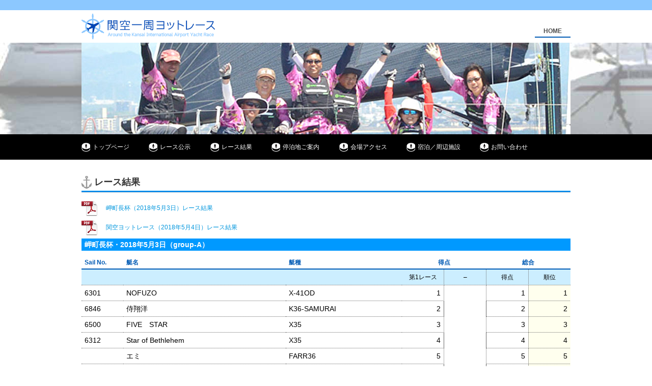

--- FILE ---
content_type: text/html; charset=UTF-8
request_url: https://kanku.yacht-race.net/2018/result
body_size: 30758
content:
<!DOCTYPE html PUBLIC "-//W3C//DTD XHTML 1.0 Transitional//EN" "http://www.w3.org/TR/xhtml1/DTD/xhtml1-transitional.dtd">
<html xmlns="http://www.w3.org/1999/xhtml">
<head>
<link rel='dns-prefetch' href='//s.w.org' />
<link rel='stylesheet' id='wp-block-library-css'  href='https://kanku.yacht-race.net/2018/wp-includes/css/dist/block-library/style.min.css?ver=5.1.19' type='text/css' media='all' />
<link rel='stylesheet' id='contact-form-7-css'  href='https://kanku.yacht-race.net/2018/wp-content/plugins/contact-form-7/includes/css/styles.css?ver=5.1.1' type='text/css' media='all' />
<link rel='stylesheet' id='contact-form-7-confirm-css'  href='https://kanku.yacht-race.net/2018/wp-content/plugins/contact-form-7-add-confirm/includes/css/styles.css?ver=5.1' type='text/css' media='all' />
<link rel='stylesheet' id='fancybox-css'  href='https://kanku.yacht-race.net/2018/wp-content/plugins/easy-fancybox/css/jquery.fancybox.1.3.23.min.css' type='text/css' media='screen' />
<script type='text/javascript' src='https://kanku.yacht-race.net/2018/wp-includes/js/jquery/jquery.js?ver=1.12.4'></script>
<script type='text/javascript' src='https://kanku.yacht-race.net/2018/wp-includes/js/jquery/jquery-migrate.min.js?ver=1.4.1'></script>
<link rel='https://api.w.org/' href='https://kanku.yacht-race.net/2018/wp-json/' />
<link rel="EditURI" type="application/rsd+xml" title="RSD" href="https://kanku.yacht-race.net/2018/xmlrpc.php?rsd" />
<link rel="wlwmanifest" type="application/wlwmanifest+xml" href="https://kanku.yacht-race.net/2018/wp-includes/wlwmanifest.xml" /> 
<meta name="generator" content="WordPress 5.1.19" />
<link rel="canonical" href="https://kanku.yacht-race.net/2018/result" />
<link rel='shortlink' href='https://kanku.yacht-race.net/2018/?p=380' />
<link rel="alternate" type="application/json+oembed" href="https://kanku.yacht-race.net/2018/wp-json/oembed/1.0/embed?url=https%3A%2F%2Fkanku.yacht-race.net%2F2018%2Fresult" />
<link rel="alternate" type="text/xml+oembed" href="https://kanku.yacht-race.net/2018/wp-json/oembed/1.0/embed?url=https%3A%2F%2Fkanku.yacht-race.net%2F2018%2Fresult&#038;format=xml" />
<meta http-equiv="Content-Type" content="text/html; charset=utf-8" />
<title>関空ヨットレース</title>
<link rel="stylesheet" type="text/css" href="https://kanku.yacht-race.net/2018/wp-content/themes/kanku.2018/css/style.css"/>
<script async src="https://www.googletagmanager.com/gtag/js?id=UA-19501955-20"></script>
<script src="https://kanku.yacht-race.net/2018/wp-content/themes/kanku.2018/js/ga.js"></script>

</head>
<body id="result" class="page-template-default page page-id-380 post-380 type-page status-publish hentry">
<div id="header">
  <div class="container">
      <h1 id="siteTitle"><a href="https://kanku.yacht-race.net/">関空一周ヨットレース</a></h1>
    <div id="headerMenu">
        <div class="menu-headermenu-container"><ul id="menu-headermenu" class="headerMenu"><li id="menu-item-9" class="menu-item menu-item-type-post_type menu-item-object-page menu-item-home menu-item-9"><a href="https://kanku.yacht-race.net/2018/">HOME</a></li>
</ul></div>    </div>
  </div>
</div>
<div id="headerImage">
    <div class="container"><img src="https://kanku.yacht-race.net/2018/wp-content/themes/kanku.2018/images/covers/header-img03.jpg" width="960" height="180" /></div>  
</div>
<div id="mainMenu">
  <div class="container">
    <div class="menu-mainmenu-container"><ul id="menu-mainmenu" class="mainMenu"><li id="menu-item-816" class="menu-item menu-item-type-post_type menu-item-object-page menu-item-home menu-item-816"><a href="https://kanku.yacht-race.net/2018/">トップページ</a></li>
<li id="menu-item-88" class="menu-item menu-item-type-post_type menu-item-object-page menu-item-88"><a href="https://kanku.yacht-race.net/2018/race-notice">レース公示</a></li>
<li id="menu-item-414" class="menu-item menu-item-type-post_type menu-item-object-page current-menu-item page_item page-item-380 current_page_item menu-item-414"><a href="https://kanku.yacht-race.net/2018/result" aria-current="page">レース結果</a></li>
<li id="menu-item-353" class="menu-item menu-item-type-post_type menu-item-object-page menu-item-353"><a href="https://kanku.yacht-race.net/2018/berth">停泊地ご案内</a></li>
<li id="menu-item-151" class="menu-item menu-item-type-post_type menu-item-object-page menu-item-151"><a href="https://kanku.yacht-race.net/2018/access">会場アクセス</a></li>
<li id="menu-item-160" class="menu-item menu-item-type-post_type menu-item-object-page menu-item-160"><a href="https://kanku.yacht-race.net/2018/spot">宿泊／周辺施設</a></li>
<li id="menu-item-185" class="menu-item menu-item-type-post_type menu-item-object-page menu-item-185"><a href="https://kanku.yacht-race.net/2018/contact">お問い合わせ</a></li>
</ul></div>  </div>
</div>
<div id="main" class="container">
    <div id="content">        <style>
.box-pdf-list {
margin: 20px 0;
font-weight: bold;
}
.tbl-index {
background: #09f;
padding: 3px 6px;
width: 960px;
color: #fff;
font-size: 14px;
font-wight: normal;
}
.tbl-ec {
width: 960px;
margin: 0 0 48px;
}
.tbl-ec th {
font-size: 12px;
padding: 3px 6px;
border-bottom: solid #005AB4 2px;
text-align: left;
color: #005AB4;
}
.tbl-ec th:nth-child(1) {
width: 70px;
}
.tbl-ec th:nth-child(4) {
text-align: center;
}
.tbl-ec th:nth-child(5) {
text-align: center;
}
.tbl-ec td {
font-size: 14px;
padding: 6px;
border-bottom: dotted #666 1px;
text-align: left;
}
.tbl-ec tr.label-td td {
font-size: 12px;
padding: 6px;
border-bottom: dotted #666 1px;
text-align: center;
background: #cef!important;
}
.tbl-ec td:nth-child(1) {
width: 40px;
}
.tbl-ec td:nth-child(4) {
text-align: right;
border-right: dotted #666 1px;
width: 70px;
}
.tbl-ec td:nth-child(5) {
text-align: right;
border-right: dotted #666 1px;
width: 70px;
}
.tbl-ec td:nth-child(6) {
text-align: right;
border-right: dotted #666 1px;
width: 70px;
}
.tbl-ec td:last-child {
text-align: right;
background: #ffe;
width: 70px;
}
.tbl-ec tr.label-td td:nth-child(7) {
background: #cef!important;
}
.unit b {
color: #005AB4;
}
.tx-red {
color: #FF0031;
}
</style>
<h2>レース結果</h2>
<a class="pdf" target="_blank" href="http://kanku.yacht-race.net/wp-content/uploads/sites/3/2018/05/misaki-cup2018result.pdf" target="_blank">岬町長杯（2018年5月3日）レース結果</a><br />
<a class="pdf" target="_blank" href="http://kanku.yacht-race.net/wp-content/uploads/sites/3/2018/05/kanku2018result.pdf" target="_blank">関空ヨットレース（2018年5月4日）レース結果</a>

<h3 class="tbl-index">岬町長杯・2018年5月3日（group-A）</h3>
<table class="tbl-ec">
<tbody><tr>
<th>Sail No.</td>
<th>艇名</td>
<th>艇種</td>
<th colspan="2">得点</td>
<th colspan="2">総合</td>
</tr>
<tr class="label-td">
<td>&nbsp;</td>
<td>&nbsp;</td>
<td>&nbsp;</td>
<td>第1レース</td>
<td>&#8211;</td>
<td>得点</td>
<td>順位</td>
</tr>
<tr>
<td>6301</td>
<td>NOFUZO</td>
<td>X-41OD</td>
<td>1</td>
<td rowspan="17">&#8211;</td>
<td>1</td>
<td>1</td>
</tr>
<tr>
<td>6846</td>
<td>侍翔洋</td>
<td>K36-SAMURAI</td>
<td>2</td>
<td>2</td>
<td>2</td>
</tr>
<tr>
<td>6500</td>
<td>FIVE　STAR</td>
<td>X35</td>
<td>3</td>
<td>3</td>
<td>3</td>
</tr>
<tr>
<td>6312</td>
<td>Star of Bethlehem</td>
<td>X35</td>
<td>4</td>
<td>4</td>
<td>4</td>
</tr>
<tr>
<td> </td>
<td>エミ</td>
<td>FARR36</td>
<td>5</td>
<td>5</td>
<td>5</td>
</tr>
<tr>
<td>6833</td>
<td>きねきね X4</td>
<td>X4³</td>
<td>6</td>
<td>6</td>
<td>6</td>
</tr>
<tr>
<td>4404</td>
<td>BLAU</td>
<td>YAMAHA33S</td>
<td>7</td>
<td>7</td>
<td>7</td>
</tr>
<tr>
<td>6660</td>
<td>KEYWEST</td>
<td>FARR34</td>
<td>8</td>
<td>8</td>
<td>8</td>
</tr>
<tr>
<td>6741</td>
<td>音丸5</td>
<td>Dehler38</td>
<td>DNF</td>
<td>18</td>
<td>9</td>
</tr>
<tr>
<td>5871</td>
<td>LLAFRANC</td>
<td>FARR30</td>
<td>DNF</td>
<td>18</td>
<td>10</td>
</tr>
<tr>
<td> </td>
<td>夢小町</td>
<td>BENETEAU First</td>
<td>DNF</td>
<td>18</td>
<td>11</td>
</tr>
<tr>
<td>6349</td>
<td>有朋丸</td>
<td>FIRST34.7</td>
<td>DNF</td>
<td>18</td>
<td>12</td>
</tr>
<tr>
<td>8990</td>
<td>シエスタ</td>
<td>ベネトー</td>
<td>RET</td>
<td>18</td>
<td>13</td>
</tr>
<tr>
<td>5589</td>
<td>SPIRIT OF SHIWAKU</td>
<td>FARR30</td>
<td>RET</td>
<td>18</td>
<td>14</td>
</tr>
<tr>
<td>6871</td>
<td>波道</td>
<td>X35</td>
<td>DNC</td>
<td>18</td>
<td>15</td>
</tr>
<tr>
<td> </td>
<td>クレージーナナスマート</td>
<td>シーム33</td>
<td>DNC</td>
<td>18</td>
<td>16</td>
</tr>
<tr>
<td> </td>
<td>クライナーベルク</td>
<td>X-442</td>
<td>DNF</td>
<td>18</td>
<td>17</td>
</tr>
</tbody></table>

<h3 class="tbl-index">岬町長杯・2018年5月3日（group-B）</h3>
<table class="tbl-ec">
<tbody><tr>
<th>Sail No.</td>
<th>艇名</td>
<th>艇種</td>
<th colspan="2">得点</td>
<th colspan="2">総合</td>
</tr>
<tr class="label-td">
<td>&nbsp;</td>
<td>&nbsp;</td>
<td>&nbsp;</td>
<td>第1レース</td>
<td>&#8211;</td>
<td>得点</td>
<td>順位</td>
</tr>
<tr>
<td> </td>
<td>dreamer</td>
<td>Far31IMS</td>
<td>1</td>
<td rowspan="14">&#8211;</td>
<td>1</td>
<td>1</td>
</tr>
<tr>
<td> </td>
<td>Marine Coral</td>
<td>YOK30N</td>
<td>2</td>
<td>2</td>
<td>2</td>
</tr>
<tr>
<td>2069</td>
<td>air supply</td>
<td>farr31</td>
<td>3</td>
<td>3</td>
<td>3</td>
</tr>
<tr>
<td> </td>
<td>KILA KILA</td>
<td>Y-31S</td>
<td>DNF</td>
<td>15</td>
<td>4</td>
</tr>
<tr>
<td>6822</td>
<td>Kaula</td>
<td>デヘラー34</td>
<td>DNF</td>
<td>15</td>
<td>5</td>
</tr>
<tr>
<td>6101</td>
<td>ChibiZuluⅢ</td>
<td>SEAM31MkⅡ</td>
<td>DNF</td>
<td>15</td>
<td>6</td>
</tr>
<tr>
<td> </td>
<td>プチスター</td>
<td>Y31S</td>
<td>DNF</td>
<td>15</td>
<td>7</td>
</tr>
<tr>
<td>5360</td>
<td>Corinthian</td>
<td>Carrera290</td>
<td>DNF</td>
<td>15</td>
<td>8</td>
</tr>
<tr>
<td> </td>
<td>Parthenos</td>
<td>SEAM31MkⅡ</td>
<td>DNF</td>
<td>15</td>
<td>9</td>
</tr>
<tr>
<td>4998</td>
<td>海燕2</td>
<td>X-99</td>
<td>DNF</td>
<td>15</td>
<td>10</td>
</tr>
<tr>
<td> </td>
<td>マッドスキッパーⅡ</td>
<td>BENETEAU First 300</td>
<td>DNF</td>
<td>15</td>
<td>11</td>
</tr>
<tr>
<td>126</td>
<td>AMANDA</td>
<td>Melges24</td>
<td>DNC</td>
<td>15</td>
<td>12</td>
</tr>
<tr>
<td> </td>
<td>Link Works.</td>
<td>Y31</td>
<td>DNF</td>
<td>15</td>
<td>13</td>
</tr>
<tr>
<td> </td>
<td>HEAT WAVE-Ⅳ</td>
<td>platu25</td>
<td>DNF</td>
<td>15</td>
<td>14</td>
</tr>
</tbody></table>

<h3 class="tbl-index">岬町長杯・2018年5月3日（group-C）</h3>
<table class="tbl-ec">
<tbody><tr>
<th>Sail No.</td>
<th>艇名</td>
<th>艇種</td>
<th colspan="2">得点</td>
<th colspan="2">総合</td>
</tr>
<tr class="label-td">
<td>&nbsp;</td>
<td>&nbsp;</td>
<td>&nbsp;</td>
<td>第1レース</td>
<td>&#8211;</td>
<td>得点</td>
<td>順位</td>
</tr>
<tr>
<td> </td>
<td>KOBE MD</td>
<td>j24</td>
<td>DNF</td>
<td rowspan="10">&#8211;</td>
<td>11</td>
<td>&#8211;</td>
</tr>
<tr>
<td> </td>
<td>ビーチボーイ</td>
<td>オークレット26</td>
<td>DNF</td>
<td>11</td>
<td>&#8211;</td>
</tr>
<tr>
<td> </td>
<td>wing</td>
<td>YAMAHA30s2</td>
<td>DNF</td>
<td>11</td>
<td>&#8211;</td>
</tr>
<tr>
<td> </td>
<td>BooFooWoo</td>
<td>ファースト</td>
<td>DNF</td>
<td>11</td>
<td>&#8211;</td>
</tr>
<tr>
<td> </td>
<td>Golden Eagle Ⅱ</td>
<td>テキーラ24</td>
<td>DNC</td>
<td>11</td>
<td>&#8211;</td>
</tr>
<tr>
<td> </td>
<td>Young Bamboo</td>
<td>YAMAHA26c</td>
<td>DNC</td>
<td>11</td>
<td>&#8211;</td>
</tr>
<tr>
<td> </td>
<td>Schwer Hugel</td>
<td>YAMAHA26c</td>
<td>DNC</td>
<td>11</td>
<td>&#8211;</td>
</tr>
<tr>
<td> </td>
<td>North Walker</td>
<td>YAMAHA26c</td>
<td>DNC</td>
<td>11</td>
<td>&#8211;</td>
</tr>
<tr>
<td> </td>
<td>ごんべ</td>
<td>オークレット9</td>
<td>DNF</td>
<td>11</td>
<td>&#8211;</td>
</tr>
<tr>
<td> </td>
<td>Beach boy3</td>
<td>YAMAHA-23</td>
<td>DNF</td>
<td>11</td>
<td>&#8211;</td>
</tr>
</tbody></table>

<h3 class="tbl-index">岬町長杯・2018年5月3日（IRC）</h3>
<table class="tbl-ec">
<tbody><tr>
<th>Sail No.</td>
<th>艇名</td>
<th>艇種</td>
<th colspan="2">得点</td>
<th colspan="2">総合</td>
</tr>
<tr class="label-td">
<td>&nbsp;</td>
<td>&nbsp;</td>
<td>&nbsp;</td>
<td>第1レース</td>
<td>&#8211;</td>
<td>得点</td>
<td>順位</td>
</tr>
<tr>
<td>6301</td>
<td>NOFUZO</td>
<td>X-41OD</td>
<td>1</td>
<td rowspan="10">&#8211;</td>
<td>1</td>
<td>1</td>
</tr>
<tr>
<td>6846</td>
<td>侍翔洋</td>
<td>K36-SAMURAI</td>
<td>2</td>
<td>2</td>
<td>2</td>
</tr>
<tr>
<td>6500</td>
<td>FIVE　STAR</td>
<td>X35</td>
<td>3</td>
<td>3</td>
<td>3</td>
</tr>
<tr>
<td>2069</td>
<td>air supply</td>
<td>farr31</td>
<td>4</td>
<td>4</td>
<td>4</td>
</tr>
<tr>
<td> </td>
<td>エミ</td>
<td>FARR36</td>
<td>5</td>
<td>5</td>
<td>5</td>
</tr>
<tr>
<td>6312</td>
<td>Star of Bethlehem</td>
<td>X-35</td>
<td>6</td>
<td>6</td>
<td>6</td>
</tr>
<tr>
<td>6741</td>
<td>音丸5</td>
<td>Dehler38</td>
<td>DNF</td>
<td>11</td>
<td>7</td>
</tr>
<tr>
<td>5871</td>
<td>LLAFRANC</td>
<td>Farr 30</td>
<td>DNF</td>
<td>11</td>
<td>8</td>
</tr>
<tr>
<td>8990</td>
<td>シエスタ</td>
<td>ベネトー</td>
<td>RET</td>
<td>11</td>
<td>9</td>
</tr>
<tr>
<td>5589</td>
<td>SPIRIT OF SHIWAKU</td>
<td>FARR30</td>
<td>RET</td>
<td>11</td>
<td>10</td>
</tr>
</tbody></table>





<h3 class="tbl-index">関空ヨットレース・2018年5月4日（group-A）</h3>
<table class="tbl-ec">
<tbody><tr>
<th>Sail No.</td>
<th>艇名</td>
<th>艇種</td>
<th colspan="2">得点</td>
<th colspan="2">総合</td>
</tr>
<tr class="label-td">
<td>&nbsp;</td>
<td>&nbsp;</td>
<td>&nbsp;</td>
<td>第1レース</td>
<td>第2レース</td>
<td>得点</td>
<td>順位</td>
</tr>
<tr>
<td>6500</td>
<td>FIVE　STAR</td>
<td>X35</td>
<td>1</td>
<td>2</td>
<td>3</td>
<td>1</td>
</tr>
<tr>
<td>4404</td>
<td>BLAU</td>
<td>YAMAHA33S</td>
<td>4</td>
<td>1</td>
<td>5</td>
<td>2</td>
</tr>
<tr>
<td>5871</td>
<td>LLAFRANC</td>
<td>Farr 30</td>
<td>3</td>
<td>3</td>
<td>6</td>
<td>3</td>
</tr>
<tr>
<td>6660</td>
<td>KEYWEST</td>
<td>FARR34</td>
<td>6</td>
<td>4</td>
<td>10</td>
<td>4</td>
</tr>
<tr>
<td>6050</td>
<td>MARIANNE</td>
<td>Sydney GTS43</td>
<td>5</td>
<td>6</td>
<td>11</td>
<td>5</td>
</tr>
<tr>
<td>6349</td>
<td>有朋丸</td>
<td>FIRST34.7</td>
<td>7</td>
<td>5</td>
<td>12</td>
<td>6</td>
</tr>
<tr>
<td>6301</td>
<td>NOFUZO</td>
<td>X-41OD</td>
<td>8</td>
<td>7</td>
<td>15</td>
<td>7</td>
</tr>
<tr>
<td>6846</td>
<td>侍翔洋</td>
<td>K36-SAMURAI</td>
<td>2</td>
<td>13</td>
<td>15</td>
<td>8</td>
</tr>
<tr>
<td> </td>
<td>クレージーナナスマート</td>
<td>シーム33</td>
<td>9</td>
<td>10</td>
<td>19</td>
<td>9</td>
</tr>
<tr>
<td>6741</td>
<td>音丸5</td>
<td>Dehler38</td>
<td>12</td>
<td>8</td>
<td>20</td>
<td>10</td>
</tr>
<tr>
<td>6312</td>
<td>Star of Bethlehem</td>
<td>X-35</td>
<td>13</td>
<td>9</td>
<td>22</td>
<td>11</td>
</tr>
<tr>
<td>6565</td>
<td>Risotada</td>
<td>MAT1010</td>
<td>10</td>
<td>14</td>
<td>24</td>
<td>12</td>
</tr>
<tr>
<td>6125</td>
<td>TAM</td>
<td>A40</td>
<td>14</td>
<td>12</td>
<td>26</td>
<td>13</td>
</tr>
<tr>
<td>6833</td>
<td>きねきね X4</td>
<td>X4³</td>
<td>11</td>
<td>15</td>
<td>26</td>
<td>14</td>
</tr>
<tr>
<td>6351</td>
<td>CONTINUE Ⅱ</td>
<td>X35</td>
<td>16</td>
<td>11</td>
<td>27</td>
<td>15</td>
</tr>
<tr>
<td>6871</td>
<td>波道</td>
<td>X35</td>
<td>15</td>
<td>17</td>
<td>32</td>
<td>16</td>
</tr>
<tr>
<td> </td>
<td>エミ</td>
<td>FARR36</td>
<td>18</td>
<td>16</td>
<td>34</td>
<td>17</td>
</tr>
<tr>
<td>5589</td>
<td>SPIRIT OF SHIWAKU</td>
<td>FARR30</td>
<td>17</td>
<td>21</td>
<td>38</td>
<td>18</td>
</tr>
<tr>
<td>8990</td>
<td>シエスタ</td>
<td>ベネトー</td>
<td>19</td>
<td>20</td>
<td>39</td>
<td>19</td>
</tr>
<tr>
<td>6290</td>
<td>ABC</td>
<td>SYDNEY 36CR</td>
<td>23</td>
<td>18</td>
<td>41</td>
<td>20</td>
</tr>
<tr>
<td>6405</td>
<td>イレジスティブル</td>
<td>SLY-42</td>
<td>20</td>
<td>22</td>
<td>42</td>
<td>21</td>
</tr>
<tr>
<td> </td>
<td>夢小町</td>
<td>BENETEAU First</td>
<td>24</td>
<td>19</td>
<td>43</td>
<td>22</td>
</tr>
<tr>
<td>6126</td>
<td>UMADORI-6</td>
<td>A40</td>
<td>21</td>
<td>24</td>
<td>45</td>
<td>23</td>
</tr>
<tr>
<td>6602</td>
<td>CAMARADES</td>
<td>SALONA44</td>
<td>22</td>
<td>25</td>
<td>47</td>
<td>24</td>
</tr>
<tr>
<td> </td>
<td>レイア</td>
<td>バルチック43</td>
<td>25</td>
<td>23</td>
<td>48</td>
<td>25</td>
</tr>
<tr>
<td> </td>
<td>クライナーベルク</td>
<td>X-442</td>
<td>26</td>
<td>26</td>
<td>52</td>
<td>26</td>
</tr>
<tr>
<td>6440</td>
<td>タンザナイトブルー２</td>
<td>BENETEAU First</td>
<td>27</td>
<td>27</td>
<td>54</td>
<td>27</td>
</tr>
<tr>
<td> </td>
<td>The moon and sixpenc</td>
<td>ファー44f ior3</td>
<td>RET</td>
<td>RET</td>
<td>58</td>
<td>28</td>
</tr>
</tbody></table>

<h3 class="tbl-index">関空ヨットレース・2018年5月4日（group-B）</h3>
<table class="tbl-ec">
<tbody><tr>
<th>Sail No.</td>
<th>艇名</td>
<th>艇種</td>
<th colspan="2">得点</td>
<th colspan="2">総合</td>
</tr>
<tr class="label-td">
<td>&nbsp;</td>
<td>&nbsp;</td>
<td>&nbsp;</td>
<td>第1レース</td>
<td>第2レース</td>
<td>得点</td>
<td>順位</td>
</tr>
<tr>
<td> </td>
<td>祥</td>
<td>Y31S</td>
<td>3</td>
<td>1</td>
<td>4</td>
<td>1</td>
</tr>
<tr>
<td> </td>
<td>HEAT WAVE-Ⅳ</td>
<td>platu25</td>
<td>4</td>
<td>5</td>
<td>9</td>
<td>2</td>
</tr>
<tr>
<td>5360</td>
<td>Corinthian</td>
<td>Carrera290</td>
<td>1</td>
<td>8</td>
<td>9</td>
<td>3</td>
</tr>
<tr>
<td> </td>
<td>KILA KILA</td>
<td>Y31S</td>
<td>5</td>
<td>6</td>
<td>11</td>
<td>4</td>
</tr>
<tr>
<td> </td>
<td>プチスター</td>
<td>Y31S</td>
<td>10</td>
<td>2</td>
<td>12</td>
<td>5</td>
</tr>
<tr>
<td>6801</td>
<td>FRONTIER Ⅸ</td>
<td>Y31S LTD</td>
<td>11</td>
<td>3</td>
<td>14</td>
<td>6</td>
</tr>
<tr>
<td>6208</td>
<td>孫悟空</td>
<td>Y31S</td>
<td>13</td>
<td>4</td>
<td>17</td>
<td>7</td>
</tr>
<tr>
<td>6822</td>
<td>Kaula</td>
<td>デヘラー34</td>
<td>2</td>
<td>15</td>
<td>17</td>
<td>8</td>
</tr>
<tr>
<td>3455</td>
<td>IZUMO</td>
<td>Y30SN</td>
<td>9</td>
<td>9</td>
<td>18</td>
<td>9</td>
</tr>
<tr>
<td>2069</td>
<td>air supply</td>
<td>farr31</td>
<td>6</td>
<td>13</td>
<td>19</td>
<td>10</td>
</tr>
<tr>
<td>6101</td>
<td>ChibiZuluⅢ</td>
<td>SEAM30MkⅡ</td>
<td>12</td>
<td>10</td>
<td>22</td>
<td>11</td>
</tr>
<tr>
<td> </td>
<td>dreamer</td>
<td>Far31IMS</td>
<td>8</td>
<td>14</td>
<td>22</td>
<td>12</td>
</tr>
<tr>
<td> </td>
<td>Link Works.</td>
<td>Y31</td>
<td>16</td>
<td>7</td>
<td>23</td>
<td>13</td>
</tr>
<tr>
<td> </td>
<td>Sail Kitty3</td>
<td>Y31S</td>
<td>7</td>
<td>16</td>
<td>23</td>
<td>14</td>
</tr>
<tr>
<td> </td>
<td>Marine Coral</td>
<td>YOK30N</td>
<td>15</td>
<td>11</td>
<td>26</td>
<td>15</td>
</tr>
<tr>
<td>2951</td>
<td>IMAGINE</td>
<td>DUF0UR34</td>
<td>18</td>
<td>12</td>
<td>30</td>
<td>16</td>
</tr>
<tr>
<td> </td>
<td>Parthenos</td>
<td>SEAM31MkⅡ</td>
<td>17</td>
<td>17</td>
<td>34</td>
<td>17</td>
</tr>
<tr>
<td>5888</td>
<td>CYGNUS</td>
<td>DEHLER 35 CWS</td>
<td>14</td>
<td>20</td>
<td>34</td>
<td>18</td>
</tr>
<tr>
<td> </td>
<td>ラブニール</td>
<td>YAMAHA 31フェスタ</td>
<td>19</td>
<td>19</td>
<td>38</td>
<td>19</td>
</tr>
<tr>
<td> </td>
<td>翔洋</td>
<td>OKAZAKI386</td>
<td>22</td>
<td>18</td>
<td>40</td>
<td>20</td>
</tr>
<tr>
<td>4998</td>
<td>海燕2</td>
<td>X-99</td>
<td>21</td>
<td>21</td>
<td>42</td>
<td>21</td>
</tr>
<tr>
<td>6743</td>
<td>MORE</td>
<td>FIRST 30JK</td>
<td>20</td>
<td>22</td>
<td>42</td>
<td>22</td>
</tr>
<tr>
<td> </td>
<td>マッドスキッパーⅡ</td>
<td>BENETEAU First 300</td>
<td>23</td>
<td>23</td>
<td>46</td>
<td>23</td>
</tr>
<tr>
<td> </td>
<td>Kspirit</td>
<td>SW42</td>
<td>24</td>
<td>24</td>
<td>48</td>
<td>24</td>
</tr>
<tr>
<td>5638</td>
<td>Airi２</td>
<td>ユーデルフロー</td>
<td>25</td>
<td>25</td>
<td>50</td>
<td>25</td>
</tr>
<tr>
<td>126</td>
<td>AMANDA</td>
<td>Melges24</td>
<td>DNC</td>
<td>DNC</td>
<td>56</td>
<td>27</td>
</tr>
<tr>
<td>6676</td>
<td>埋木</td>
<td>WOOD FRIENDER</td>
<td>DNC</td>
<td>DNC</td>
<td>56</td>
<td>27</td>
</tr>
</tbody></table>

<h3 class="tbl-index">関空ヨットレース・2018年5月4日（group-C）</h3>
<table class="tbl-ec">
<tbody><tr>
<th>Sail No.</td>
<th>艇名</td>
<th>艇種</td>
<th colspan="2">得点</td>
<th colspan="2">総合</td>
</tr>
<tr class="label-td">
<td>&nbsp;</td>
<td>&nbsp;</td>
<td>&nbsp;</td>
<td>第1レース</td>
<td>第2レース</td>
<td>得点</td>
<td>順位</td>
</tr>
<tr>
<td> </td>
<td>Golden Eagle Ⅱ</td>
<td>テキーラ24</td>
<td>1</td>
<td>1</td>
<td>2</td>
<td>1</td>
</tr>
<tr>
<td> </td>
<td>KOBE MD</td>
<td>j24</td>
<td>2</td>
<td>3</td>
<td>5</td>
<td>2</td>
</tr>
<tr>
<td> </td>
<td>ビーチボーイ</td>
<td>オークレット26</td>
<td>5</td>
<td>2</td>
<td>7</td>
<td>3</td>
</tr>
<tr>
<td> </td>
<td>ごんべ</td>
<td>オークレット9</td>
<td>4</td>
<td>5</td>
<td>9</td>
<td>4</td>
</tr>
<tr>
<td>6830</td>
<td>ファンタジアン</td>
<td>Y26ⅡEX</td>
<td>3</td>
<td>7</td>
<td>10</td>
<td>5</td>
</tr>
<tr>
<td> </td>
<td>Yajirobay</td>
<td>j24</td>
<td>7</td>
<td>4</td>
<td>11</td>
<td>6</td>
</tr>
<tr>
<td> </td>
<td>Beach boy3</td>
<td>YAMAHA-23</td>
<td>6</td>
<td>8</td>
<td>14</td>
<td>7</td>
</tr>
<tr>
<td> </td>
<td>SEAGULL</td>
<td>X79</td>
<td>10</td>
<td>6</td>
<td>16</td>
<td>8</td>
</tr>
<tr>
<td> </td>
<td>wing</td>
<td>YAMAHA30s2</td>
<td>8</td>
<td>9</td>
<td>17</td>
<td>9</td>
</tr>
<tr>
<td> </td>
<td>BIG SMILE</td>
<td>オークレット2</td>
<td>9</td>
<td>12</td>
<td>21</td>
<td>10</td>
</tr>
<tr>
<td>3511</td>
<td>グラシャス13世</td>
<td>フレンドシップ</td>
<td>12</td>
<td>11</td>
<td>23</td>
<td>11</td>
</tr>
<tr>
<td> </td>
<td>BooFooWoo</td>
<td>ファースト</td>
<td>11</td>
<td>13</td>
<td>24</td>
<td>12</td>
</tr>
<tr>
<td> </td>
<td>YOGOⅢ</td>
<td>オークレット26</td>
<td>16</td>
<td>10</td>
<td>26</td>
<td>13</td>
</tr>
<tr>
<td> </td>
<td>Young Bamboo</td>
<td>YAMAHA26c</td>
<td>13</td>
<td>15</td>
<td>28</td>
<td>14</td>
</tr>
<tr>
<td> </td>
<td>Ruker</td>
<td>YAMAHA26ⅡS</td>
<td>17</td>
<td>14</td>
<td>31</td>
<td>15</td>
</tr>
<tr>
<td> </td>
<td>Schwer Hugel</td>
<td>Yamaha26c</td>
<td>15</td>
<td>16</td>
<td>31</td>
<td>16</td>
</tr>
<tr>
<td> </td>
<td>North Walker</td>
<td>Yamaha26c</td>
<td>14</td>
<td>17</td>
<td>31</td>
<td>17</td>
</tr>
<tr>
<td> </td>
<td>ihatov-2</td>
<td>ヨット</td>
<td>19</td>
<td>18</td>
<td>37</td>
<td>18</td>
</tr>
<tr>
<td> </td>
<td>Island hopper</td>
<td>first260s</td>
<td>18</td>
<td>19</td>
<td>37</td>
<td>19</td>
</tr>
<tr>
<td> </td>
<td>海斗</td>
<td>キャナル25</td>
<td>20</td>
<td>RET</td>
<td>42</td>
<td>20</td>
</tr>
<tr>
<td> </td>
<td>越斉</td>
<td>Y-23Ⅱ</td>
<td>RET</td>
<td>RET</td>
<td>44</td>
<td>21</td>
</tr>
</tbody></table>

<h3 class="tbl-index">関空ヨットレース・2018年5月4日（IRC）</h3>
<table class="tbl-ec">
<tbody><tr>
<th>Sail No.</td>
<th>艇名</td>
<th>艇種</td>
<th colspan="2">得点</td>
<th colspan="2">総合</td>
</tr>
<tr class="label-td">
<td>&nbsp;</td>
<td>&nbsp;</td>
<td>&nbsp;</td>
<td>第1レース</td>
<td>第2レース</td>
<td>得点</td>
<td>順位</td>
</tr>
<tr>
<td>6500</td>
<td>FIVE　STAR</td>
<td>X35</td>
<td>1</td>
<td>1</td>
<td>2</td>
<td>1</td>
</tr>
<tr>
<td>5871</td>
<td>LLAFRANC</td>
<td>FARR 30</td>
<td>3</td>
<td>4</td>
<td>7</td>
<td>2</td>
</tr>
<tr>
<td>2069</td>
<td>air supply</td>
<td>FARR31</td>
<td>5</td>
<td>3</td>
<td>8</td>
<td>3</td>
</tr>
<tr>
<td>2951</td>
<td>IMAGINE</td>
<td>DUF0UR34</td>
<td>7</td>
<td>2</td>
<td>9</td>
<td>4</td>
</tr>
<tr>
<td>6050</td>
<td>MARIANNE</td>
<td>Sydney GTS43</td>
<td>4</td>
<td>5</td>
<td>9</td>
<td>5</td>
</tr>
<tr>
<td>6846</td>
<td>侍翔洋</td>
<td>K36-SAMURAI</td>
<td>2</td>
<td>9</td>
<td>11</td>
<td>6</td>
</tr>
<tr>
<td>6301</td>
<td>NOFUZO</td>
<td>X-41OD</td>
<td>6</td>
<td>6</td>
<td>12</td>
<td>7</td>
</tr>
<tr>
<td>6741</td>
<td>音丸5</td>
<td>Dehler38</td>
<td>9</td>
<td>7</td>
<td>16</td>
<td>8</td>
</tr>
<tr>
<td>6565</td>
<td>Risotada</td>
<td>MAT1010</td>
<td>8</td>
<td>10</td>
<td>18</td>
<td>9</td>
</tr>
<tr>
<td>6351</td>
<td>CONTINUE Ⅱ</td>
<td>X35</td>
<td>11</td>
<td>8</td>
<td>19</td>
<td>10</td>
</tr>
<tr>
<td>6312</td>
<td>Star of Bethlehem</td>
<td>X35</td>
<td>10</td>
<td>11</td>
<td>21</td>
<td>11</td>
</tr>
<tr>
<td>8990</td>
<td>シエスタ</td>
<td>ベネトー</td>
<td>14</td>
<td>12</td>
<td>26</td>
<td>12</td>
</tr>
<tr>
<td> </td>
<td>エミ</td>
<td>FARR36</td>
<td>13</td>
<td>13</td>
<td>26</td>
<td>13</td>
</tr>
<tr>
<td>5589</td>
<td>SPIRIT OF SHIWAKU</td>
<td>FARR30</td>
<td>12</td>
<td>14</td>
<td>26</td>
<td>14</td>
</tr>
<tr>
<td>6405</td>
<td>イレジスティブル</td>
<td>SLY-42</td>
<td>15</td>
<td>15</td>
<td>30</td>
<td>15</td>
</tr>
<tr>
<td>6602</td>
<td>CAMARADES</td>
<td>SALONA44</td>
<td>16</td>
<td>16</td>
<td>32</td>
<td>16</td>
</tr>
</tbody></table>
    </div>
</div>
<small id="copyright">&copy;2018 関空一周ヨットレース実行委員会</small>
<div id="footer">
  <div class="container">
        <address>
    関空一周ヨットレース実行委員会<br />
    <!--support@yacht-race.net<br />-->
    〒599-0301 大阪府泉南郡岬町淡輪6190　<br />
    一般財団法人大阪府マリーナ協会（淡輪ヨットハーバー）内<br />
    E-mail：kanku@yacht-race.net<br />
    大会ウェブサイト：https://kanku.yacht-race.net/
    </address>        <small><a href="http://www.regulus.ne.jp/" target="_blank">Powered by Regulus</a></small>
  </div>
</div>
<script type='text/javascript'>
/* <![CDATA[ */
var wpcf7 = {"apiSettings":{"root":"https:\/\/kanku.yacht-race.net\/2018\/wp-json\/contact-form-7\/v1","namespace":"contact-form-7\/v1"}};
/* ]]> */
</script>
<script type='text/javascript' src='https://kanku.yacht-race.net/2018/wp-content/plugins/contact-form-7/includes/js/scripts.js?ver=5.1.1'></script>
<script type='text/javascript' src='https://kanku.yacht-race.net/2018/wp-includes/js/jquery/jquery.form.min.js?ver=4.2.1'></script>
<script type='text/javascript' src='https://kanku.yacht-race.net/2018/wp-content/plugins/contact-form-7-add-confirm/includes/js/scripts.js?ver=5.1'></script>
<script type='text/javascript' src='https://kanku.yacht-race.net/2018/wp-content/plugins/easy-fancybox/js/jquery.fancybox.1.3.23.min.js'></script>
<script type='text/javascript'>
var fb_timeout, fb_opts={'overlayShow':true,'hideOnOverlayClick':true,'showCloseButton':true,'margin':20,'centerOnScroll':false,'enableEscapeButton':true,'autoScale':true };
if(typeof easy_fancybox_handler==='undefined'){
var easy_fancybox_handler=function(){
jQuery('.nofancybox,a.wp-block-file__button,a.pin-it-button,a[href*="pinterest.com/pin/create"],a[href*="facebook.com/share"],a[href*="twitter.com/share"]').addClass('nolightbox');
/* IMG */
var fb_IMG_select='a[href*=".jpg"]:not(.nolightbox,li.nolightbox>a),area[href*=".jpg"]:not(.nolightbox),a[href*=".jpeg"]:not(.nolightbox,li.nolightbox>a),area[href*=".jpeg"]:not(.nolightbox),a[href*=".png"]:not(.nolightbox,li.nolightbox>a),area[href*=".png"]:not(.nolightbox),a[href*=".webp"]:not(.nolightbox,li.nolightbox>a),area[href*=".webp"]:not(.nolightbox)';
jQuery(fb_IMG_select).addClass('fancybox image');
var fb_IMG_sections=jQuery('.gallery,.wp-block-gallery,.tiled-gallery');
fb_IMG_sections.each(function(){jQuery(this).find(fb_IMG_select).attr('rel','gallery-'+fb_IMG_sections.index(this));});
jQuery('a.fancybox,area.fancybox,li.fancybox a').each(function(){jQuery(this).fancybox(jQuery.extend({},fb_opts,{'transitionIn':'elastic','easingIn':'easeOutBack','transitionOut':'elastic','easingOut':'easeInBack','opacity':false,'hideOnContentClick':false,'titleShow':true,'titlePosition':'over','titleFromAlt':true,'showNavArrows':true,'enableKeyboardNav':true,'cyclic':false}))});};
jQuery('a.fancybox-close').on('click',function(e){e.preventDefault();jQuery.fancybox.close()});
};
var easy_fancybox_auto=function(){setTimeout(function(){jQuery('#fancybox-auto').trigger('click')},1000);};
jQuery(easy_fancybox_handler);jQuery(document).on('post-load',easy_fancybox_handler);
jQuery(easy_fancybox_auto);
</script>
<script type='text/javascript' src='https://kanku.yacht-race.net/2018/wp-content/plugins/easy-fancybox/js/jquery.easing.1.4.1.min.js'></script>
<script type='text/javascript' src='https://kanku.yacht-race.net/2018/wp-content/plugins/easy-fancybox/js/jquery.mousewheel.3.1.13.min.js'></script>
<script type='text/javascript' src='https://kanku.yacht-race.net/2018/wp-includes/js/wp-embed.min.js?ver=5.1.19'></script>
<script type="text/javascript">
jQuery(document).ready(function () {
  jQuery(function() {
      jQuery('#cover').slick({
            infinite: true,
            dots:false,
            slidesToShow: 1,
            slidesToScroll: 1,
            centerMode: true, //要素を中央寄せ
            /*centerPadding:'0', //両サイドの見えている部分のサイズ*/
            autoplay:true, //自動再生
			arrows: false,
            /*responsive: [{
                 breakpoint: 480,
                   settings: {
                     centerMode: false,
                 }
            }]*/
       });
  });
});
</script>

</body>
</html>


--- FILE ---
content_type: text/css
request_url: https://kanku.yacht-race.net/2018/wp-content/themes/kanku.2018/css/style.css
body_size: 6864
content:
@charset "utf-8";
/* CSS Document */

@import url('common.css');
@import url('table.css');
@import url('gallery.css');
@import url('contents.css');


html,body{
	margin:0;
	padding:0;
	font-family:"ヒラギノ角ゴ Pro W3", "Hiragino Kaku Gothic Pro", "メイリオ", Meiryo, Osaka, "ＭＳ Ｐゴシック", "MS PGothic", sans-serif;
        font-size: 12px;
}

small{
    font-size: 10px;
}

body{
	width:100%;
	margin:0;
	padding:0;
	border-top:solid 20px #8CC8FF;
}

img{
	border:none;
}

#header .container{
	overflow:hidden;
}

#siteTitle{
	width:262px;
	height:64px;
	background:url(../images/logo.png) no-repeat left center ;
	text-indent:-9999px;
	margin:0;
	padding:0;
	float:left;
}

#siteTitle a{
	display:block;
	width:100%;
	height:100%;
}

#headerMenu{
	float:right;
}

#headerMenu ul{
	margin:32px 0 0;
	padding:0;
}

#headerMenu li{
	margin:0;
	padding:0 0 2px 0;
	width:70px;
	list-style:none;
	text-align:center;
	border-bottom:solid 2px #005AB4;
	/*font-size:14px;*/
	font-weight:bold;
}

#headerMenu li a{
	color:#4D4D4D;
	text-decoration:none;
}

#container,.container{
	width:960px;
	margin:0 auto;
	clear:both;
}

#main{
	padding-top:2px;
}



#mainImage , #headerImage{
    clear:both;
    background-image:url(../images/covers/bg.jpg);
    background-repeat:repeat-x;
    /*background-position-x: 30%;*/
	background-position:top center;
	/*margin-bottom:2px;*/
	/*min-height:410px;*/
}


#mainImage{
	min-height:420px;
}

#headerImage{
    background-position-y: 70%;
}

#headerImage img{
	z-index:10;
}

#mainImage div.container{
	position:relative;
	height:410px;
}

#mainImage .text{
	position:absolute;
	left:0px;
	top:0px;
}

#mainImage .notice{
	position:absolute;
	right:15px;
	bottom:-25px;
}
/*
#comingsoon{
	position:absolute;
	background:url(../images/comingsoon.png);
	height:246px;
	width:246px;
	right: 16px;
	top: 185px;
	text-indent:-9999px;
}

#coverText{
	position:absolute;
	background:url(../images/covers/cover_text.png);
	height:343px;
	width:523px;
	left: 50px;
	top: 40px;
	text-indent:-9999px;
	-ms-filter:"progid:DXImageTransform.Microsoft.Alpha(Opacity=75)";
	filter: alpha(opacity=75);
	-moz-opacity:0.75;
	-khtml-opacity: 0.75;
	opacity: 0.75;
}
*/
#yamazaki{
	position:absolute;
	background:url(../images/covers/yamazaki.png);
	text-indent:-9999px;
	width:116px;
	height: 16px;
	top:20px;
	right:20px;
	z-index:300;
}

div#mainMenu{
	background-color:#000;
	min-height:50px;
}

div#mainMenu ul{
	margin:0;
	padding:0;
	overflow:hidden;
}

div#mainMenu li{
	display:block;
	background:url(../images/menu-mark.png) no-repeat left center;
	line-height:50px;
	margin:0;
	padding:0 3.2em 0 22px;
	list-style:none;
	float:left;
}

div#mainMenu li:last-child{
	padding:0 0 0 22px;
}

div#mainMenu a{
	color:#FFF;
	line-height:50px;
	text-decoration:none;
}

#footer{
	background:#005AB4;
	color:#FFF;
	overflow:hidden;
	padding-top:30px;
	padding-bottom:25px;
	/*font-size:14px;*/
	clear:both;
	overflow:hidden;
}

#footer ul{
	margin:0;
	padding:0;
	float:left;
}

#footer li{
	list-style:none;
	line-height:20px;
}

#footer li a{
	color:#FFF;
	text-decoration:none;
}

#footer li a:before{
	content:"・ ";
}

#footer address{
	font-style:normal;
	font-weight:normal;
	float:left;
	margin-right:120px;
	line-height:20px;
}

#footer small{
	display:block;
	clear:left;
	text-align:right;
}

#footer small a{
	color:#fff;
	text-decoration:none;
}

#whatsnew{
	background:#F2F2F2;
	padding:15px 0;
	overflow:hidden;
}

#whatsnew ul{
	margin:0;
	padding:0 0 0 200px;
	background:url(../images/news.png) no-repeat 65px center;
	float:left;
	min-height:5.4em;
}

#whatsnew ul li{
	line-height:1.8em;
	list-style:none;
}

#whatsnew a{
	color:#4D4D4D;
	text-decoration:none;
}

#whatsnew span.date{
	color:#8CC8FF;
}

#whatsnew a#more{
	display:block;
	float:right;
	width:40px;
	height:58px;
	margin-top:16px;
	margin-right:50px;
	background:url(../images/more.png) no-repeat center center;
	text-indent:-9999px;
}

body#top #main , body#home #main , body#blog #main{
	margin-top:20px;
	overflow:hidden;
	clear:both;
        background: url(../images/contents_bg.gif) repeat-y 648px 20px;
}

#content{
    padding-top: 30px;
    overflow: hidden;
    padding-bottom:40px;
}

body#top #content , body#home #content , body#blog #content{
    padding-top: 10px;
    width: 628px;
    float: left;
}


#topBanner{
	margin:0;
	padding:0;
	overflow:hidden;
}

#topBanner li{
	margin:0 15px 0 0;
	padding:0;
	list-style:none;
	float:left;
}

#topBanner li:last-child{
	margin:0;
}

#copyright{
	display:block;
	text-align:center;
	margin-bottom:16px;
	clear:both;
	overflow:hidden;
}

.left{
	float:left;
}
.right{
	float:right;
}

img.alignright { display: block; margin: 0 0 0 auto; }/* 配置位置 右 */
img.alignleft { display: block; margin: 0 auto 0 0; }/* 配置位置 左 */
img.aligncenter { display: block; margin: 0 auto; }/* 配置位置 中央 */
img.float-left { float:left; }/* 回り込み 左 */
img.float-right { float:right; }/* 回り込み 右 */

img.left{
	margin-right:1em;
}
img.right{
	margin-left:1em;
}

.clear{
	clear:both;
}


ul#about-history li{
	list-style:none;
}

ul#about-history li:before{
	content:"・ ";
}

div#sub{
    float: right;
    width: 292px;
    /*padding-left: 20px;*/
    /*padding-bottom: 320px;*/
    /*margin-left: 20px;*/
    height: 100%;
    padding-top: 38px;
}

ul#sideBanner{
    margin: 0;
    padding: 0;
}
#sideBanner li{
    margin: 0 0 5px;
    padding: 0;
    list-style: none;
    /*display: block;*/
}

#sideBanner img{
    display: block;
    max-width: 292px;
    height: auto;
}

div.unit{
    overflow: hidden;

}
body#top div.unit.post{
    width: 628px;
    border-bottom: dotted 1px #ccc;
    padding-bottom: 20px;
}

div.unit.post{
    border-bottom: 1px dashed #ccc;
    padding-bottom: 30px;
}


div#content ul.type1 ,  div#content ol.type1{
    margin: 0 0 0.5em 0;
    padding: 0;
}

div#content ul.type1 li{
    margin: 0 0 0 1em;
    padding: 0;
    text-indent: -1em;
    list-style:none;
}

div#content ul.type1 li:before{
    content:"・"; 
    font-family:monospace;
}

div#content ol.type1 li{
    margin: 0 0 0 1.5em;
    padding: 0;   
}

.mt1em{
    margin-top: 1em !important;
}
.mt2em{
    margin-top: 2em !important;
}
.mt3em{
    margin-top: 3em !important;
}

.mb1em{
    margin-bottom: 1em !important;
}
.mb2em{
    margin-bottom: 2em !important;
}
.mb3em{
    margin-bottom: 3em !important;
}

.ml1em{
    margin-left: 1em !important;
}
.ml2em{
    margin-left: 2em !important;
}
.ml3em{
    margin-left: 3em !important;
}

.mr1em{
    margin-right: 1em !important;
}
.mr2em{
    margin-right: 2em !important;
}
.mr3em{
    margin-right: 3em !important;
}

.fr-lightblue{
	background-color:#D6ECFC;
	padding:16px 14px;
}

.red{
	color:#FF0000;
}
.orange{
	color:#F7931E;
}

.large{
	font-size:1.5em;
}



.wpcf7 .wpcf7c-conf { /* 確認画面の背景色 */ border: solid 1px #eee; background-color: #ddd; }



--- FILE ---
content_type: text/css
request_url: https://kanku.yacht-race.net/2018/wp-content/themes/kanku.2018/css/common.css
body_size: 2243
content:
@charset "utf-8";
/* CSS Document */

html,body{
    margin:0;
    padding:0;
    font-family:"ヒラギノ角ゴ Pro W3", "Hiragino Kaku Gothic Pro", "メイリオ", Meiryo, Osaka, "ＭＳ Ｐゴシック", "MS PGothic", sans-serif;
    font-size: 12px;
    line-height: 1.5em;
}

a{
    color:#0096dd;
}

 h2 ,  h3 ,  h4 ,  h5 ,  h6{
    color: #005AB4;
    margin: 0 0 0.8em 0;
    /*line-height: 1em;*/
}

h2{
    color: #333;
    font-size: 20px;
    font-weight: bold;
    padding-bottom: 0.3em;
    border-bottom: 2px solid #8CC8FF;
}
h2{
	font-size:18px;
	font-weight:bold;
	margin:0;
	padding:0 0 4px;
	margin-bottom:15px;
	line-height:25px;
	background-image:url(../images/anchor.gif);
	background-repeat:no-repeat;
	padding-left:25px;
	border-bottom:ridge #09F 3px;
}

h2 small{
	font-size:14px;
	font-weight:normal;

}

h2.noborder{
	border-bottom:none;
	padding:0;
	margin-bottom:10px;
}


h3{
    font-size: 16px;
    font-weight: bold;
}

h4{
    font-size: 16px;
    font-weight: bold;
}

h5{
    font-size: 14px;
    font-weight: bold;
}

h6{
    font-size: 14px;
    font-weight: normal;
}

p{
    margin: 0 0 0.5em 0;
    padding: 0;
}
/*
ul ,  ol{
    margin: 0 0 0.5em 0;
    padding: 0;
}

ul li{
    margin: 0 0 0 1em;
    padding: 0;
    text-indent: -1em;
    list-style:none;
}

ul li:before{
    content:"・"; 
    font-family:monospace;
}

ol li{
    margin: 0 0 0 1.5em;
    padding: 0;   
}
*/

ul li:before{
    /*content:"・"; */
    font-family:monospace;
}

table{
    border-collapse: collapse;
}

small{
    font-size: 10px;
}

body{
    width:100%;
    margin:0;
    padding:0;
    border-top:solid 10px #8CC8FF;
}

img{
    border:none;
}

a{
    text-decoration: none;
}

div.unit{
    margin-bottom: 2em;
    overflow: hidden;
}

div.unit ul ,  div.unit ol{
    margin: 0 0 0.5em 0;
    padding: 0;
}

div.unit ul li{
    margin: 0 0 0 1em;
    padding: 0;
    text-indent: -1em;
    list-style:none;
}

div.unit ul li:before{
    content:"・"; 
    font-family:monospace;
}

div.unit ol li{
    margin: 0 0 0 1.5em;
    padding: 0;   
}


div.unit ul li:before{
    font-family:monospace;
}

a.pdf{
    display: inline-block;
    background:url(../images/pdficon.png) left center no-repeat;
    padding:7px 0;
    padding-left: 48px;
    margin-bottom: 0.5em; 
    list-style: none;
}

--- FILE ---
content_type: text/css
request_url: https://kanku.yacht-race.net/2018/wp-content/themes/kanku.2018/css/table.css
body_size: 3926
content:
table{
    border-collapse: collapse;
}

table.form , table.list , table.view{
    border-collapse: collapse;
    width:100%;
}

table.form:first-child , table.list:first-child , table.view:first-child{
    margin: 0.5em 0;
}

table.form td , table.form th , table.list td , table.list th , table.view td , table.view th{
    margin: 0;
    padding: 0.5em;
    border: solid 1px #ccc;
    font-weight: normal;
}

table.form th , table.view th{
    background-color: #367889;
    color:#fff;
    width: 35%;
}

table.form td.name label{
    color: #666;
    background-color: #cec;
    width: 3em;
    display:inline-block;
    margin-right: 0.4em;
    margin-left: 0.8em;
    text-align: center;
    border-radius: 5px;        /* CSS3草案 */  
    -webkit-border-radius: 5px;    /* Safari,Google Chrome用 */  
    -moz-border-radius: 5px;   /* Firefox用 */  
}

table.form td.name label:first-child{
    margin-left: 0;
}

table.form caption ,
table.list caption ,
table.view caption{
    font-size: 1.2em;
    font-weight: bold;
    text-align: center;
    background-color: #aaa;
    color: #fff;
    line-height: 1.5em;
}

table.list th{
    background-color: #367889;
    color:#ccc;
}

table.list.menu th , table.list.menu td{    
    padding: 2em 0.5em;
}

table.list.menu td:first-child{
    text-align: center;
}

table.list.menu td a{
    color: #367889;
    font-size: 16px;
    font-weight: bold;
}

table.list.menu th{
    background-color: #cec;
}
table.list tr:nth-child(even) {
    background-color:#F0F0F6;
}
table.list tr:nth-child(odd) {
    background-color:#FCFCFC;
}

table.list tr:hover{
    background-color: #FEF6E5;
}

table.list tr tr:nth-child(even) {
    background-color:#fff !important;
}
table.list tr tr:nth-child(odd) {
    background-color:#fff !important;
}
table.list tr tr:hover{
    background-color:#fff !important;
}

table.list th a{
    text-decoration: none;
    color:#fff;
}

table.list th a.asc:after{
    content: " ▼";
}

table.list th a.desc:after{
    content: " ▲";
}

th.num , td.num{
    width: 1em;        
    text-align: center;
}

table.form textarea{
    width: 99.5%;
    resize: vertical;  
    overflow: auto;
    height: 3em;
}

th.actions , td.actions{
}

th.actions.w1 , td.actions.w1{
    width: 3.5em;
}

th.actions.w3 , td.actions.w3{
    width: 11em;
}

th.created , td.created , tf.modified ,td.modified{
    width: 9em;    
}

a.btn{
    display:inline-block;
    border: 1px solid #aaa;
    padding: 0 0.5em;
    margin-right: 0.1em;
    margin-top: 0.2em;
    margin-bottom: 0.2em;
    text-decoration: none;
    line-height: 2em;
    color: #666;
    letter-spacing: 1px;
    font-weight: bold;
    background-color: #FCFCFC;
    border-radius: 8px;        /* CSS3草案 */  
    -webkit-border-radius: 8px;    /* Safari,Google Chrome用 */  
    -moz-border-radius: 8px;   /* Firefox用 */  
}

a.btn:hover{
    background-color: #666;
    color: #fff;
}

.submit {
    margin: 0.5em 0;
    text-align: center;
}

.submit input[type="submit"]{
    padding: 0.2em 1em;
    margin-bottom: 0.5em;
    width: 6em;
    font-size: 1.2em;
    font-weight: bold;
}

.submit input[type="submit"]:disabled{
    filter: alpha(opacity=50); /* IE */
    -moz-opacity:0.4; /* Firefox(old) */
    -khtml-opacity: 0.4; /* Safari(old) */
    opacity: 0.4;
}

div.login{
    padding-top: 80px;
}

div.login table.form td , div.login table.form th , div.login table.list td , div.login table.list th{
    padding: 1em 1em;
}

div.login table.form th{
    background-color: #367889;
    color: #FFF;
    /*width: 30%;*/
}

table.form input[type="text"] , table.form input[type="tel"] , table.form input[type="email"] , table.form input[type="password"] , div.login input[type="email"] , div.login input[type="password"]{
    width:100%;
}

body#contact table.form , body#contact div.submit{
    width:60%;    
}
body#contact table.form td , body#contact table.form th {
    padding: 0.8em;
}

body#contact table.form td textarea{
    height: 8em;
}

--- FILE ---
content_type: text/css
request_url: https://kanku.yacht-race.net/2018/wp-content/themes/kanku.2018/css/gallery.css
body_size: 3716
content:
@charset "utf-8";
/* CSS Document */



.gallery ul{
	font-size:12px;
	padding:0;
}
.gallery li{
	margin:0 0 1em;
	list-style:none;
}

.gallery li img{
	width:100%;
	height:auto;
	display:block;
}

.gallery .gallery-icon{
	margin:0;
	padding:0;
}

.gallerygallery-columns-1 li{
    width : 100%;
}


/*画像比率合わせ↓*/
.gallery li .gallery-icon{
	overflow:hidden;
    position: relative;
    width: 100%;
}
.gallery li .gallery-icon:before {
    content:"";
    display: block;
	padding-top: -webkit-calc(100% / 3 * 2);
	padding-top: calc(100% / 3 * 2);
}
.gallery.gallery-size-thumbnail li .gallery-icon:before {
	padding-top: 100%;
}

.gallery .gallery-icon img {
    display: block;
	margin:0 0 8px 0;
	width:100%;
    position: absolute;
    top: 0;
    left: 0;
    bottom: 0;
    right: 0;
}
/*↑画像比率合わせ*/

/*
@media screen and (min-width:480px) {  
*/
  .gallery ul{
	  margin:0 0 0 -1em;
  }
  .gallery li{
	  margin:0 0 1em 1em; 
	  float:left;/*
	  width : -webkit-calc(100% / 2 - 1em) ;
	  width : calc(100% / 2 - 1em);*/
  }
  /*
  .gallery li:nth-child(2n+1){
	  clear:left;
  }
  
  .gallerygallery-columns-4 li{
	width : -webkit-calc(100% / 3 - 1em) ;
	width : calc(100% / 3 - 1em);
  }
  .gallerygallery-columns-5 li{
	width : -webkit-calc(100% / 3 - 1em) ;
	width : calc(100% / 3 - 1em);
  }
  
  .gallerygallery-columns-6 li{
	width : -webkit-calc(100% / 3 - 1em) ;
	width : calc(100% / 3 - 1em);
  }
  
  .gallerygallery-columns-7 li{
	width : -webkit-calc(100% / 4 - 1em) ;
	width : calc(100% / 4 - 1em);
  }
  
  .gallerygallery-columns-8 li{
	width : -webkit-calc(100% / 4 - 1em) ;
	width : calc(100% / 4 - 1em);
  }
  
  .gallerygallery-columns-9 li{
	width : -webkit-calc(100% / 4 - 1em) ;
	width : calc(100% / 4 - 1em);
  }
  
}
@media screen and (min-width:768px) {  

  .gallery li{
	width : -webkit-calc(100% / 3 - 1em) ;
	width : calc(100% / 3 - 1em);
  }
  .gallery li:nth-child(2n+1){
	  clear:none;
  }
  .gallery li:nth-child(3n+1){
	  clear:left;
  }
  
  .gallerygallery-columns-4 li{
	width : -webkit-calc(100% / 4 - 1em) ;
	width : calc(100% / 4 - 1em);
  }
  .gallerygallery-columns-5 li{
	width : -webkit-calc(100% / 4 - 1em) ;
	width : calc(100% / 4 - 1em);
  }
  
  .gallerygallery-columns-6 li{
	width : -webkit-calc(100% / 5 - 1em) ;
	width : calc(100% / 5 - 1em);
  }
  
  .gallerygallery-columns-7 li{
	width : -webkit-calc(100% / 5 - 1em) ;
	width : calc(100% / 5 - 1em);
  }
  
  .gallerygallery-columns-8 li{
	width : -webkit-calc(100% / 6 - 1em) ;
	width : calc(100% / 6 - 1em);
  }
  
  .gallerygallery-columns-9 li{
	width : -webkit-calc(100% / 6 - 1em) ;
	width : calc(100% / 6 - 1em);
  }
  
}
@media screen and (min-width:1080px) {  
*/
  .gallery li{
	width : -webkit-calc(100% / 4 - 1em) ;
	width : calc(100% / 4 - 1em);
  }
  .gallery li:nth-child(3n+1){
	  clear:none;
  }
  .gallery li:nth-child(4n+1){
	  clear:left;
  }
    
  
  .gallerygallery-columns-2 li{
	width : -webkit-calc(100% / 2 - 1em) ;
	width : calc(100% / 2 - 1em);
  }    
  
  .gallerygallery-columns-3 li{
	width : -webkit-calc(100% / 3 - 1em) ;
	width : calc(100% / 3 - 1em);
  }

 /*   
  .gallerygallery-columns-4 li{
	width : -webkit-calc(100% / 4 - 1em) ;
	width : calc(100% / 4 - 1em);
  }
  .gallerygallery-columns-5 li{
	width : -webkit-calc(100% / 5 - 1em) ;
	width : calc(100% / 5 - 1em);
  }
  
  .gallerygallery-columns-6 li{
	width : -webkit-calc(100% / 6 - 1em) ;
	width : calc(100% / 6 - 1em);
  }
  
  .gallerygallery-columns-7 li{
	width : -webkit-calc(100% / 7 - 1em) ;
	width : calc(100% / 7 - 1em);
  }
  
  .gallerygallery-columns-8 li{
	width : -webkit-calc(100% / 8 - 1em) ;
	width : calc(100% / 8 - 1em);
  }
  
  .gallerygallery-columns-9 li{
	width : -webkit-calc(100% / 9 - 1em) ;
	width : calc(100% / 9 - 1em);
  }
}*/

--- FILE ---
content_type: text/css
request_url: https://kanku.yacht-race.net/2018/wp-content/themes/kanku.2018/css/contents.css
body_size: 1576
content:
@charset "utf-8";
/* CSS Document */

body#access img{
	display:block;
}

body#access div#leftArea{
	margin-right:1em;
	
}

body#access div.unit h3{
	color;#005AB4;
	border-bottom: dotted 1px #005AB4;
	font-size:1.25em;
	line-height:1.2em;
}



body#access div.unit.fr-lightblue h3{
	border-bottom:none;
	margin-bottom:0.2em;
}



body#access div.unit h4{
	color;#005AB4;
	font-size:1.17em;
	margin-bottom:0;
	line-height:1.2em;
}

body#access div.unit h4:before{
	content:"●";
	color:#8CC8FF;
}




body#berth .unit:first-child{
	padding-bottom:20px;
}

body#berth .unit:nth-child(2){
	padding-bottom:20px;
}


body#berth .unit:first-child h3{
	border-bottom:dashed 1px #005AB4;
	line-height:2em;
	margin-bottom:0.5em;
}

body#berth .unit:first-child img.left{
	margin-right:30px;
}

body#berth .unit:first-child dl{
	background-color:#FFFFE6;
	margin:0;
	padding:15px;
}

body#berth .unit:first-child dd{
	margin:0 0 0.5em;
	padding:0;
}

body#berth .unit:first-child dd:last-child{
	margin:0;
}


body#berth .unit:first-child dt{
	color:#F00;
}

body#berth .unit:last-child ul{
	margin:20px 0 0;
	padding:10px 35px;
	border:solid 1px #F00;
}

body#berth .unit:last-child li{
	list-style:none;
}

body#berth .unit:last-child li:before{
	content:"";
}

body#berth .unit:last-child{
	padding-top:120px;
}

body#berth .position{
	background-color:#D6ECFC;
	padding:15px;
	margin:0 0 1.5em;
}

body#berth .position h3{
	margin:0 0 0.5em;
	padding:0;
}

body#berth .position p{
	font-size:14px;
}

body#berth .position strong{
	font-size:18px;
	font-weight:bold;
}


body#berth .wrap{
	overflow:hidden;
}

body#berth .left{
	margin-right:30px;
}

body#berth {
}

--- FILE ---
content_type: application/javascript
request_url: https://kanku.yacht-race.net/2018/wp-content/themes/kanku.2018/js/ga.js
body_size: 65
content:
  window.dataLayer = window.dataLayer || [];
  function gtag(){dataLayer.push(arguments);}
  gtag('js', new Date());

  gtag('config', 'UA-19501955-20');